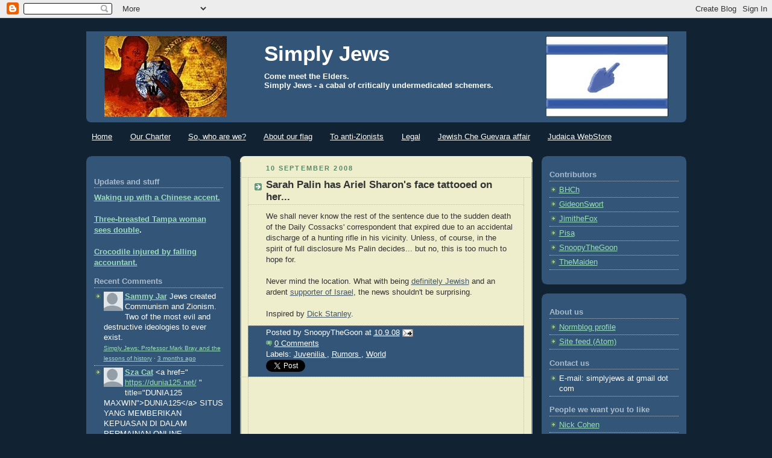

--- FILE ---
content_type: text/html; charset=utf-8
request_url: https://accounts.google.com/o/oauth2/postmessageRelay?parent=https%3A%2F%2Fsimplyjews.blogspot.com&jsh=m%3B%2F_%2Fscs%2Fabc-static%2F_%2Fjs%2Fk%3Dgapi.lb.en.2kN9-TZiXrM.O%2Fd%3D1%2Frs%3DAHpOoo_B4hu0FeWRuWHfxnZ3V0WubwN7Qw%2Fm%3D__features__
body_size: 162
content:
<!DOCTYPE html><html><head><title></title><meta http-equiv="content-type" content="text/html; charset=utf-8"><meta http-equiv="X-UA-Compatible" content="IE=edge"><meta name="viewport" content="width=device-width, initial-scale=1, minimum-scale=1, maximum-scale=1, user-scalable=0"><script src='https://ssl.gstatic.com/accounts/o/2580342461-postmessagerelay.js' nonce="dsawD_AxBb93NLdyHzvwFA"></script></head><body><script type="text/javascript" src="https://apis.google.com/js/rpc:shindig_random.js?onload=init" nonce="dsawD_AxBb93NLdyHzvwFA"></script></body></html>

--- FILE ---
content_type: application/javascript; charset=UTF-8
request_url: https://simplyjews.disqus.com/count-data.js?2=http%3A%2F%2Fsimplyjews.blogspot.com%2F2008%2F09%2Fsarah-palin-has-ariel-sharons-face.html
body_size: 316
content:
var DISQUSWIDGETS;

if (typeof DISQUSWIDGETS != 'undefined') {
    DISQUSWIDGETS.displayCount({"text":{"and":"and","comments":{"zero":"0 Comments","multiple":"{num} Comments","one":"1 Comment"}},"counts":[{"id":"http:\/\/simplyjews.blogspot.com\/2008\/09\/sarah-palin-has-ariel-sharons-face.html","comments":0}]});
}

--- FILE ---
content_type: application/javascript; charset=UTF-8
request_url: https://simplyjews.disqus.com/recent_comments_widget.js?num_items=5&hide_avatars=0&avatar_size=32&excerpt_length=200
body_size: 5158
content:


document.write(' \
<style type="text/css" media="screen">\
	 .dsq-widget ul.dsq-widget-list {\
	 padding: 0;\
	 margin: 0;\
	 text-align: left;\
	 }\
	 img.dsq-widget-avatar {\
	 width: 32px;\
	 height: 32px;\
	 border: 0px;\
	 margin: 0px;\
	 padding: 0px 3px 3px 0px;\
	 float: left;\
	 }\
	 a.dsq-widget-user {\
	 font-weight: bold;\
	 }\
	 a.dsq-widget-thread {\
	 font-weight: bold;\
	 }\
	 p.dsq-widget-meta {\
	 clear: both;\
	 font-size: 80%;\
	 padding: 0;\
	 margin: 0;\
	 }\
	 li.dsq-widget-item {\
	 margin: 15px 0;\
	 list-style-type: none;\
	 clear: both;\
	 }\
	 span.dsq-widget-clout {\
	 padding: 0 2px;\
	 background-color: #ff7300;\
	 color: #fff;\
	 }\
	 table.dsq-widget-horiz td {\
	 padding-right: 15px;\
	 }\
	 .dsq-widget-comment p {\
	 display: inline;\
	 }\
	 </style>\
	 <ul class="dsq-widget-list">\
	 <li class="dsq-widget-item">\
	 <a href="https://disqus.com/by/disqus_rOD1ZxiGcn/"><img class="dsq-widget-avatar" src="//a.disquscdn.com/1768293611/images/noavatar92.png"></a>\
	 <a class="dsq-widget-user" href="https://disqus.com/by/disqus_rOD1ZxiGcn/">Sammy Jar</a>\
	 <span class="dsq-widget-comment"><p>Jews created Communism and Zionism. Two of the most evil and destructive ideologies to ever exist.</p></span>\
	 <p class="dsq-widget-meta"><a href="http://simplyjews.blogspot.com/2017/08/professor-mark-bray-and-lessons-of.html">Simply Jews: Professor Mark Bray and the lessons of history</a>&nbsp;&middot;&nbsp;<a href="http://simplyjews.blogspot.com/2017/08/professor-mark-bray-and-lessons-of.html#comment-6778927214">3 months ago</a></p>\
	 </li>\
	 <li class="dsq-widget-item">\
	 <a href="https://disqus.com/by/szacat/"><img class="dsq-widget-avatar" src="//a.disquscdn.com/1768293611/images/noavatar92.png"></a>\
	 <a class="dsq-widget-user" href="https://disqus.com/by/szacat/">Sza Cat</a>\
	 <span class="dsq-widget-comment"><p>&lt;a href=" <a href="https://dunia125.net/" rel="nofollow noopener" target="_blank" title="https://dunia125.net/">https://dunia125.net/</a> " title="DUNIA125 MAXWIN"&gt;DUNIA125&lt;/a&gt; SITUS YANG MEMBERIKAN KEPUASAN DI DALAM PERMAINAN ONLINE...</p></span>\
	 <p class="dsq-widget-meta"><a href="http://simplyjews.blogspot.com/2022/09/what-if-putin-were-to-resign-tomorrow.html">\
	 Simply Jews\
	 </a>&nbsp;&middot;&nbsp;<a href="http://simplyjews.blogspot.com/2022/09/what-if-putin-were-to-resign-tomorrow.html#comment-6550717032">1 year ago</a></p>\
	 </li>\
	 <li class="dsq-widget-item">\
	 <a href="https://disqus.com/by/ginaamiray/"><img class="dsq-widget-avatar" src="//a.disquscdn.com/1768293611/images/noavatar92.png"></a>\
	 <a class="dsq-widget-user" href="https://disqus.com/by/ginaamiray/">Gina Amiray</a>\
	 <span class="dsq-widget-comment"><p>&lt;a href=" <a href="http://bme.rsu.ac.th/js/abc1131/" rel="nofollow noopener" target="_blank" title="http://bme.rsu.ac.th/js/abc1131/">http://bme.rsu.ac.th/js/abc1131/</a> "&gt; <a href="http://bme.rsu.ac.th/js/abc1131/" rel="nofollow noopener" target="_blank" title="http://bme.rsu.ac.th/js/abc1131/">http://bme.rsu.ac.th/js/abc1131/</a>...</p></span>\
	 <p class="dsq-widget-meta"><a href="http://simplyjews.blogspot.com/2020/02/bernie-back-from-ussr.html">Simply Jews: Bernie - back from the USSR</a>&nbsp;&middot;&nbsp;<a href="http://simplyjews.blogspot.com/2020/02/bernie-back-from-ussr.html#comment-6547527559">1 year ago</a></p>\
	 </li>\
	 <li class="dsq-widget-item">\
	 <a href="https://disqus.com/by/disqus_trKs7uNaJg/"><img class="dsq-widget-avatar" src="https://c.disquscdn.com/uploads/users/40428/8422/avatar92.jpg?1709193354"></a>\
	 <a class="dsq-widget-user" href="https://disqus.com/by/disqus_trKs7uNaJg/">cloud99</a>\
	 <span class="dsq-widget-comment"><p>Cloud99 Fast And Most Reliable Cloud Provider In india We Offer Services like General Cloud VPS, Managed Affordable Hosting Web-Host Cloud Hosting,General <a href="https://cloud99.in/" rel="nofollow noopener" target="_blank" title="https://cloud99.in/">NVMe Cloud...</a></p></span>\
	 <p class="dsq-widget-meta"><a href="http://simplyjews.blogspot.com/2019/11/bible-stories-in-language-you-know-and.html">Simply Jews: Bible stories - in the language you know and love</a>&nbsp;&middot;&nbsp;<a href="http://simplyjews.blogspot.com/2019/11/bible-stories-in-language-you-know-and.html#comment-6499463900">1 year ago</a></p>\
	 </li>\
	 <li class="dsq-widget-item">\
	 <a href="https://disqus.com/by/bhch/"><img class="dsq-widget-avatar" src="https://c.disquscdn.com/uploads/users/3819/2509/avatar92.jpg?1420259083"></a>\
	 <a class="dsq-widget-user" href="https://disqus.com/by/bhch/">BHCh</a>\
	 <span class="dsq-widget-comment"><p>Not really. Putin used to be just a thieving mafiosi.  Now that he graduated to an ideological fascist mass murdering dictator, his death is guaranteed to result in an improvement.</p></span>\
	 <p class="dsq-widget-meta"><a href="http://simplyjews.blogspot.com/2022/09/what-if-putin-were-to-resign-tomorrow.html">\
	 Simply Jews\
	 </a>&nbsp;&middot;&nbsp;<a href="http://simplyjews.blogspot.com/2022/09/what-if-putin-were-to-resign-tomorrow.html#comment-6165968979">2 years ago</a></p>\
	 </li>\
	 </ul>\
');
